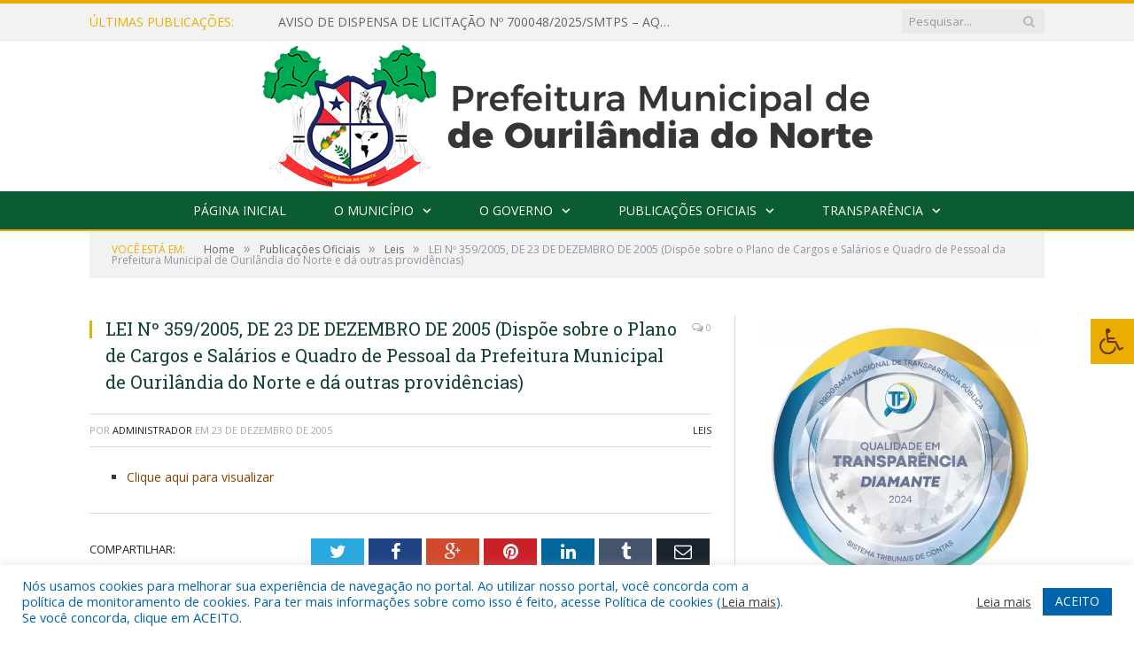

--- FILE ---
content_type: text/html; charset=UTF-8
request_url: https://ourilandia.pa.gov.br/lei-no-359-2005-de-23-de-dezembro-de-2005-dispoe-sobre-o-plano-de-cargos-e-salarios-e-quadro-de-pessoal-da-prefeitura-municipal-de-ourilandia-do-norte-e-da-outras-providencias/
body_size: 16765
content:

<!DOCTYPE html>

<!--[if IE 8]> <html class="ie ie8" lang="pt-BR"> <![endif]-->
<!--[if IE 9]> <html class="ie ie9" lang="pt-BR"> <![endif]-->
<!--[if gt IE 9]><!--> <html lang="pt-BR"> <!--<![endif]-->

<head>


<meta charset="UTF-8" />


 
<meta name="viewport" content="width=device-width, initial-scale=1" />
<link rel="pingback" href="https://ourilandia.pa.gov.br/xmlrpc.php" />
	
<link rel="shortcut icon" href="https://ourilandia.pa.gov.br/wp-content/uploads/2022/03/bandeira.jpg" />	

<link rel="apple-touch-icon-precomposed" href="https://ourilandia.pa.gov.br/wp-content/uploads/2022/03/bandeira-2.png" />
	
<meta name='robots' content='index, follow, max-image-preview:large, max-snippet:-1, max-video-preview:-1' />

	<!-- This site is optimized with the Yoast SEO plugin v26.5 - https://yoast.com/wordpress/plugins/seo/ -->
	<title>LEI Nº 359/2005, DE 23 DE DEZEMBRO DE 2005 (Dispõe sobre o Plano de Cargos e Salários e Quadro de Pessoal da Prefeitura Municipal de Ourilândia do Norte e dá outras providências) - Prefeitura Municipal de Ourilândia do Norte</title>
	<link rel="canonical" href="https://ourilandia.pa.gov.br/lei-no-359-2005-de-23-de-dezembro-de-2005-dispoe-sobre-o-plano-de-cargos-e-salarios-e-quadro-de-pessoal-da-prefeitura-municipal-de-ourilandia-do-norte-e-da-outras-providencias/" />
	<meta property="og:locale" content="pt_BR" />
	<meta property="og:type" content="article" />
	<meta property="og:title" content="LEI Nº 359/2005, DE 23 DE DEZEMBRO DE 2005 (Dispõe sobre o Plano de Cargos e Salários e Quadro de Pessoal da Prefeitura Municipal de Ourilândia do Norte e dá outras providências) - Prefeitura Municipal de Ourilândia do Norte" />
	<meta property="og:description" content="Clique aqui para visualizar" />
	<meta property="og:url" content="https://ourilandia.pa.gov.br/lei-no-359-2005-de-23-de-dezembro-de-2005-dispoe-sobre-o-plano-de-cargos-e-salarios-e-quadro-de-pessoal-da-prefeitura-municipal-de-ourilandia-do-norte-e-da-outras-providencias/" />
	<meta property="og:site_name" content="Prefeitura Municipal de Ourilândia do Norte" />
	<meta property="article:published_time" content="2005-12-23T14:52:00+00:00" />
	<meta property="article:modified_time" content="2021-10-19T14:55:13+00:00" />
	<meta property="og:image" content="https://ourilandia.pa.gov.br/wp-content/uploads/2021/04/Sem-imagem-colorido.png" />
	<meta property="og:image:width" content="1024" />
	<meta property="og:image:height" content="768" />
	<meta property="og:image:type" content="image/png" />
	<meta name="author" content="Administrador" />
	<meta name="twitter:label1" content="Escrito por" />
	<meta name="twitter:data1" content="Administrador" />
	<script type="application/ld+json" class="yoast-schema-graph">{"@context":"https://schema.org","@graph":[{"@type":"WebPage","@id":"https://ourilandia.pa.gov.br/lei-no-359-2005-de-23-de-dezembro-de-2005-dispoe-sobre-o-plano-de-cargos-e-salarios-e-quadro-de-pessoal-da-prefeitura-municipal-de-ourilandia-do-norte-e-da-outras-providencias/","url":"https://ourilandia.pa.gov.br/lei-no-359-2005-de-23-de-dezembro-de-2005-dispoe-sobre-o-plano-de-cargos-e-salarios-e-quadro-de-pessoal-da-prefeitura-municipal-de-ourilandia-do-norte-e-da-outras-providencias/","name":"LEI Nº 359/2005, DE 23 DE DEZEMBRO DE 2005 (Dispõe sobre o Plano de Cargos e Salários e Quadro de Pessoal da Prefeitura Municipal de Ourilândia do Norte e dá outras providências) - Prefeitura Municipal de Ourilândia do Norte","isPartOf":{"@id":"https://ourilandia.pa.gov.br/#website"},"primaryImageOfPage":{"@id":"https://ourilandia.pa.gov.br/lei-no-359-2005-de-23-de-dezembro-de-2005-dispoe-sobre-o-plano-de-cargos-e-salarios-e-quadro-de-pessoal-da-prefeitura-municipal-de-ourilandia-do-norte-e-da-outras-providencias/#primaryimage"},"image":{"@id":"https://ourilandia.pa.gov.br/lei-no-359-2005-de-23-de-dezembro-de-2005-dispoe-sobre-o-plano-de-cargos-e-salarios-e-quadro-de-pessoal-da-prefeitura-municipal-de-ourilandia-do-norte-e-da-outras-providencias/#primaryimage"},"thumbnailUrl":"https://ourilandia.pa.gov.br/wp-content/uploads/2021/04/Sem-imagem-colorido.png","datePublished":"2005-12-23T14:52:00+00:00","dateModified":"2021-10-19T14:55:13+00:00","author":{"@id":"https://ourilandia.pa.gov.br/#/schema/person/f1317cba3ceac4c1011e7419d3b6ee85"},"inLanguage":"pt-BR","potentialAction":[{"@type":"ReadAction","target":["https://ourilandia.pa.gov.br/lei-no-359-2005-de-23-de-dezembro-de-2005-dispoe-sobre-o-plano-de-cargos-e-salarios-e-quadro-de-pessoal-da-prefeitura-municipal-de-ourilandia-do-norte-e-da-outras-providencias/"]}]},{"@type":"ImageObject","inLanguage":"pt-BR","@id":"https://ourilandia.pa.gov.br/lei-no-359-2005-de-23-de-dezembro-de-2005-dispoe-sobre-o-plano-de-cargos-e-salarios-e-quadro-de-pessoal-da-prefeitura-municipal-de-ourilandia-do-norte-e-da-outras-providencias/#primaryimage","url":"https://ourilandia.pa.gov.br/wp-content/uploads/2021/04/Sem-imagem-colorido.png","contentUrl":"https://ourilandia.pa.gov.br/wp-content/uploads/2021/04/Sem-imagem-colorido.png","width":1024,"height":768},{"@type":"WebSite","@id":"https://ourilandia.pa.gov.br/#website","url":"https://ourilandia.pa.gov.br/","name":"Prefeitura Municipal de Ourilândia do Norte","description":"Site oficial da Prefeitura Municipal de Ourilândia do Norte","potentialAction":[{"@type":"SearchAction","target":{"@type":"EntryPoint","urlTemplate":"https://ourilandia.pa.gov.br/?s={search_term_string}"},"query-input":{"@type":"PropertyValueSpecification","valueRequired":true,"valueName":"search_term_string"}}],"inLanguage":"pt-BR"},{"@type":"Person","@id":"https://ourilandia.pa.gov.br/#/schema/person/f1317cba3ceac4c1011e7419d3b6ee85","name":"Administrador","image":{"@type":"ImageObject","inLanguage":"pt-BR","@id":"https://ourilandia.pa.gov.br/#/schema/person/image/","url":"https://secure.gravatar.com/avatar/10abeee85fe3535c186151596ff19e8203d3ce50cd496637349b0394b06377b7?s=96&d=mm&r=g","contentUrl":"https://secure.gravatar.com/avatar/10abeee85fe3535c186151596ff19e8203d3ce50cd496637349b0394b06377b7?s=96&d=mm&r=g","caption":"Administrador"},"url":"https://ourilandia.pa.gov.br/author/admin/"}]}</script>
	<!-- / Yoast SEO plugin. -->


<link rel='dns-prefetch' href='//maxcdn.bootstrapcdn.com' />
<link rel='dns-prefetch' href='//fonts.googleapis.com' />
<link rel="alternate" type="application/rss+xml" title="Feed para Prefeitura Municipal de Ourilândia do Norte &raquo;" href="https://ourilandia.pa.gov.br/feed/" />
<link rel="alternate" type="application/rss+xml" title="Feed de comentários para Prefeitura Municipal de Ourilândia do Norte &raquo;" href="https://ourilandia.pa.gov.br/comments/feed/" />
<link rel="alternate" title="oEmbed (JSON)" type="application/json+oembed" href="https://ourilandia.pa.gov.br/wp-json/oembed/1.0/embed?url=https%3A%2F%2Fourilandia.pa.gov.br%2Flei-no-359-2005-de-23-de-dezembro-de-2005-dispoe-sobre-o-plano-de-cargos-e-salarios-e-quadro-de-pessoal-da-prefeitura-municipal-de-ourilandia-do-norte-e-da-outras-providencias%2F" />
<link rel="alternate" title="oEmbed (XML)" type="text/xml+oembed" href="https://ourilandia.pa.gov.br/wp-json/oembed/1.0/embed?url=https%3A%2F%2Fourilandia.pa.gov.br%2Flei-no-359-2005-de-23-de-dezembro-de-2005-dispoe-sobre-o-plano-de-cargos-e-salarios-e-quadro-de-pessoal-da-prefeitura-municipal-de-ourilandia-do-norte-e-da-outras-providencias%2F&#038;format=xml" />
<style id='wp-img-auto-sizes-contain-inline-css' type='text/css'>
img:is([sizes=auto i],[sizes^="auto," i]){contain-intrinsic-size:3000px 1500px}
/*# sourceURL=wp-img-auto-sizes-contain-inline-css */
</style>
<style id='wp-emoji-styles-inline-css' type='text/css'>

	img.wp-smiley, img.emoji {
		display: inline !important;
		border: none !important;
		box-shadow: none !important;
		height: 1em !important;
		width: 1em !important;
		margin: 0 0.07em !important;
		vertical-align: -0.1em !important;
		background: none !important;
		padding: 0 !important;
	}
/*# sourceURL=wp-emoji-styles-inline-css */
</style>
<style id='wp-block-library-inline-css' type='text/css'>
:root{--wp-block-synced-color:#7a00df;--wp-block-synced-color--rgb:122,0,223;--wp-bound-block-color:var(--wp-block-synced-color);--wp-editor-canvas-background:#ddd;--wp-admin-theme-color:#007cba;--wp-admin-theme-color--rgb:0,124,186;--wp-admin-theme-color-darker-10:#006ba1;--wp-admin-theme-color-darker-10--rgb:0,107,160.5;--wp-admin-theme-color-darker-20:#005a87;--wp-admin-theme-color-darker-20--rgb:0,90,135;--wp-admin-border-width-focus:2px}@media (min-resolution:192dpi){:root{--wp-admin-border-width-focus:1.5px}}.wp-element-button{cursor:pointer}:root .has-very-light-gray-background-color{background-color:#eee}:root .has-very-dark-gray-background-color{background-color:#313131}:root .has-very-light-gray-color{color:#eee}:root .has-very-dark-gray-color{color:#313131}:root .has-vivid-green-cyan-to-vivid-cyan-blue-gradient-background{background:linear-gradient(135deg,#00d084,#0693e3)}:root .has-purple-crush-gradient-background{background:linear-gradient(135deg,#34e2e4,#4721fb 50%,#ab1dfe)}:root .has-hazy-dawn-gradient-background{background:linear-gradient(135deg,#faaca8,#dad0ec)}:root .has-subdued-olive-gradient-background{background:linear-gradient(135deg,#fafae1,#67a671)}:root .has-atomic-cream-gradient-background{background:linear-gradient(135deg,#fdd79a,#004a59)}:root .has-nightshade-gradient-background{background:linear-gradient(135deg,#330968,#31cdcf)}:root .has-midnight-gradient-background{background:linear-gradient(135deg,#020381,#2874fc)}:root{--wp--preset--font-size--normal:16px;--wp--preset--font-size--huge:42px}.has-regular-font-size{font-size:1em}.has-larger-font-size{font-size:2.625em}.has-normal-font-size{font-size:var(--wp--preset--font-size--normal)}.has-huge-font-size{font-size:var(--wp--preset--font-size--huge)}.has-text-align-center{text-align:center}.has-text-align-left{text-align:left}.has-text-align-right{text-align:right}.has-fit-text{white-space:nowrap!important}#end-resizable-editor-section{display:none}.aligncenter{clear:both}.items-justified-left{justify-content:flex-start}.items-justified-center{justify-content:center}.items-justified-right{justify-content:flex-end}.items-justified-space-between{justify-content:space-between}.screen-reader-text{border:0;clip-path:inset(50%);height:1px;margin:-1px;overflow:hidden;padding:0;position:absolute;width:1px;word-wrap:normal!important}.screen-reader-text:focus{background-color:#ddd;clip-path:none;color:#444;display:block;font-size:1em;height:auto;left:5px;line-height:normal;padding:15px 23px 14px;text-decoration:none;top:5px;width:auto;z-index:100000}html :where(.has-border-color){border-style:solid}html :where([style*=border-top-color]){border-top-style:solid}html :where([style*=border-right-color]){border-right-style:solid}html :where([style*=border-bottom-color]){border-bottom-style:solid}html :where([style*=border-left-color]){border-left-style:solid}html :where([style*=border-width]){border-style:solid}html :where([style*=border-top-width]){border-top-style:solid}html :where([style*=border-right-width]){border-right-style:solid}html :where([style*=border-bottom-width]){border-bottom-style:solid}html :where([style*=border-left-width]){border-left-style:solid}html :where(img[class*=wp-image-]){height:auto;max-width:100%}:where(figure){margin:0 0 1em}html :where(.is-position-sticky){--wp-admin--admin-bar--position-offset:var(--wp-admin--admin-bar--height,0px)}@media screen and (max-width:600px){html :where(.is-position-sticky){--wp-admin--admin-bar--position-offset:0px}}
/*wp_block_styles_on_demand_placeholder:696e61ea6e636*/
/*# sourceURL=wp-block-library-inline-css */
</style>
<style id='classic-theme-styles-inline-css' type='text/css'>
/*! This file is auto-generated */
.wp-block-button__link{color:#fff;background-color:#32373c;border-radius:9999px;box-shadow:none;text-decoration:none;padding:calc(.667em + 2px) calc(1.333em + 2px);font-size:1.125em}.wp-block-file__button{background:#32373c;color:#fff;text-decoration:none}
/*# sourceURL=/wp-includes/css/classic-themes.min.css */
</style>
<link rel='stylesheet' id='cookie-law-info-css' href='https://ourilandia.pa.gov.br/wp-content/plugins/cookie-law-info/legacy/public/css/cookie-law-info-public.css?ver=3.3.8' type='text/css' media='all' />
<link rel='stylesheet' id='cookie-law-info-gdpr-css' href='https://ourilandia.pa.gov.br/wp-content/plugins/cookie-law-info/legacy/public/css/cookie-law-info-gdpr.css?ver=3.3.8' type='text/css' media='all' />
<link rel='stylesheet' id='page-list-style-css' href='https://ourilandia.pa.gov.br/wp-content/plugins/page-list/css/page-list.css?ver=5.9' type='text/css' media='all' />
<link rel='stylesheet' id='fontawsome-css' href='//maxcdn.bootstrapcdn.com/font-awesome/4.6.3/css/font-awesome.min.css?ver=1.0.5' type='text/css' media='all' />
<link rel='stylesheet' id='sogo_accessibility-css' href='https://ourilandia.pa.gov.br/wp-content/plugins/sogo-accessibility/public/css/sogo-accessibility-public.css?ver=1.0.5' type='text/css' media='all' />
<link rel='stylesheet' id='wp-polls-css' href='https://ourilandia.pa.gov.br/wp-content/plugins/wp-polls/polls-css.css?ver=2.77.3' type='text/css' media='all' />
<style id='wp-polls-inline-css' type='text/css'>
.wp-polls .pollbar {
	margin: 1px;
	font-size: 6px;
	line-height: 8px;
	height: 8px;
	background-image: url('https://ourilandia.pa.gov.br/wp-content/plugins/wp-polls/images/default/pollbg.gif');
	border: 1px solid #c8c8c8;
}

/*# sourceURL=wp-polls-inline-css */
</style>
<link rel='stylesheet' id='smartmag-fonts-css' href='https://fonts.googleapis.com/css?family=Open+Sans:400,400Italic,600,700|Roboto+Slab|Merriweather:300italic&#038;subset' type='text/css' media='all' />
<link rel='stylesheet' id='smartmag-core-css' href='https://ourilandia.pa.gov.br/wp-content/themes/cr2-v3/style.css?ver=2.6.1' type='text/css' media='all' />
<link rel='stylesheet' id='smartmag-responsive-css' href='https://ourilandia.pa.gov.br/wp-content/themes/cr2-v3/css/responsive.css?ver=2.6.1' type='text/css' media='all' />
<link rel='stylesheet' id='pretty-photo-css' href='https://ourilandia.pa.gov.br/wp-content/themes/cr2-v3/css/prettyPhoto.css?ver=2.6.1' type='text/css' media='all' />
<link rel='stylesheet' id='smartmag-font-awesome-css' href='https://ourilandia.pa.gov.br/wp-content/themes/cr2-v3/css/fontawesome/css/font-awesome.min.css?ver=2.6.1' type='text/css' media='all' />
<link rel='stylesheet' id='custom-css-css' href='https://ourilandia.pa.gov.br/?bunyad_custom_css=1&#038;ver=6.9' type='text/css' media='all' />
<script type="text/javascript" src="https://ourilandia.pa.gov.br/wp-includes/js/jquery/jquery.min.js?ver=3.7.1" id="jquery-core-js"></script>
<script type="text/javascript" src="https://ourilandia.pa.gov.br/wp-includes/js/jquery/jquery-migrate.min.js?ver=3.4.1" id="jquery-migrate-js"></script>
<script type="text/javascript" id="cookie-law-info-js-extra">
/* <![CDATA[ */
var Cli_Data = {"nn_cookie_ids":[],"cookielist":[],"non_necessary_cookies":[],"ccpaEnabled":"","ccpaRegionBased":"","ccpaBarEnabled":"","strictlyEnabled":["necessary","obligatoire"],"ccpaType":"gdpr","js_blocking":"1","custom_integration":"","triggerDomRefresh":"","secure_cookies":""};
var cli_cookiebar_settings = {"animate_speed_hide":"500","animate_speed_show":"500","background":"#FFF","border":"#b1a6a6c2","border_on":"","button_1_button_colour":"#61a229","button_1_button_hover":"#4e8221","button_1_link_colour":"#fff","button_1_as_button":"1","button_1_new_win":"","button_2_button_colour":"#333","button_2_button_hover":"#292929","button_2_link_colour":"#444","button_2_as_button":"","button_2_hidebar":"","button_3_button_colour":"#dedfe0","button_3_button_hover":"#b2b2b3","button_3_link_colour":"#333333","button_3_as_button":"1","button_3_new_win":"","button_4_button_colour":"#dedfe0","button_4_button_hover":"#b2b2b3","button_4_link_colour":"#333333","button_4_as_button":"1","button_7_button_colour":"#0064ab","button_7_button_hover":"#005089","button_7_link_colour":"#fff","button_7_as_button":"1","button_7_new_win":"","font_family":"inherit","header_fix":"","notify_animate_hide":"1","notify_animate_show":"","notify_div_id":"#cookie-law-info-bar","notify_position_horizontal":"right","notify_position_vertical":"bottom","scroll_close":"","scroll_close_reload":"","accept_close_reload":"","reject_close_reload":"","showagain_tab":"","showagain_background":"#fff","showagain_border":"#000","showagain_div_id":"#cookie-law-info-again","showagain_x_position":"100px","text":"#0064ab","show_once_yn":"","show_once":"10000","logging_on":"","as_popup":"","popup_overlay":"1","bar_heading_text":"","cookie_bar_as":"banner","popup_showagain_position":"bottom-right","widget_position":"left"};
var log_object = {"ajax_url":"https://ourilandia.pa.gov.br/wp-admin/admin-ajax.php"};
//# sourceURL=cookie-law-info-js-extra
/* ]]> */
</script>
<script type="text/javascript" src="https://ourilandia.pa.gov.br/wp-content/plugins/cookie-law-info/legacy/public/js/cookie-law-info-public.js?ver=3.3.8" id="cookie-law-info-js"></script>
<script type="text/javascript" src="https://ourilandia.pa.gov.br/wp-content/themes/cr2-v3/js/jquery.prettyPhoto.js?ver=6.9" id="pretty-photo-smartmag-js"></script>
<script type="text/javascript" src="https://ourilandia.pa.gov.br/wp-content/plugins/maxbuttons-pro-2.5.1/js/maxbuttons.js?ver=6.9" id="maxbuttons-js-js"></script>
<link rel="https://api.w.org/" href="https://ourilandia.pa.gov.br/wp-json/" /><link rel="alternate" title="JSON" type="application/json" href="https://ourilandia.pa.gov.br/wp-json/wp/v2/posts/19349" /><link rel="EditURI" type="application/rsd+xml" title="RSD" href="https://ourilandia.pa.gov.br/xmlrpc.php?rsd" />
<meta name="generator" content="WordPress 6.9" />
<link rel='shortlink' href='https://ourilandia.pa.gov.br/?p=19349' />
	<style>.main-featured .row { opacity: 1; }.no-display {
    will-change: opacity;
    opacity: 1;
}</style>
<!--[if lt IE 9]>
<script src="https://ourilandia.pa.gov.br/wp-content/themes/cr2-v3/js/html5.js" type="text/javascript"></script>
<![endif]-->

</head>


<body data-rsssl=1 class="wp-singular post-template-default single single-post postid-19349 single-format-standard wp-theme-cr2-v3 page-builder right-sidebar full has-nav-dark has-nav-full">

<div class="main-wrap">

	
	
	<div class="top-bar">

		<div class="wrap">
			<section class="top-bar-content cf">
			
								<div class="trending-ticker">
					<span class="heading">Últimas publicações:</span>

					<ul>
												
												
							<li><a href="https://ourilandia.pa.gov.br/aviso-de-dispensa-de-licitacao-no-700048-2025-smtps-aquisicao-de-moveis-planejados/" title="AVISO DE DISPENSA DE LICITAÇÃO Nº 700048/2025/SMTPS &#8211; AQUISIÇÃO DE MÓVEIS PLANEJADOS">AVISO DE DISPENSA DE LICITAÇÃO Nº 700048/2025/SMTPS &#8211; AQUISIÇÃO DE MÓVEIS PLANEJADOS</a></li>
						
												
							<li><a href="https://ourilandia.pa.gov.br/aviso-de-inexigibilidade-de-licitacao-no-600027-2025-sms-contratacao-de-empresa-especializada-em-prestacao-de-servicos-de-apoio-tecnico-profissional-na-area-de-assessoria-e-consultoria-em-gestao-de/" title="AVISO DE INEXIGIBILIDADE DE LICITAÇÃO Nº 600027/2025/SMS &#8211; CONTRATAÇÃO DE EMPRESA ESPECIALIZADA EM PRESTAÇÃO DE SERVIÇOS DE APOIO TÉCNICO PROFISSIONAL NA ÁREA DE ASSESSORIA E CONSULTORIA EM GESTÃO DE SAÚDE PÚBLICA PARA ATENDER AS DEMANDAS DA SECRETARIA MUNICIPAL DE SAÚDE">AVISO DE INEXIGIBILIDADE DE LICITAÇÃO Nº 600027/2025/SMS &#8211; CONTRATAÇÃO DE EMPRESA ESPECIALIZADA EM PRESTAÇÃO DE SERVIÇOS DE APOIO TÉCNICO PROFISSIONAL NA ÁREA DE ASSESSORIA E CONSULTORIA EM GESTÃO DE SAÚDE PÚBLICA PARA ATENDER AS DEMANDAS DA SECRETARIA MUNICIPAL DE SAÚDE</a></li>
						
												
							<li><a href="https://ourilandia.pa.gov.br/aviso-de-inexigibilidade-de-licitacao-no-600026-2025-sme-aquisicao-de-livros-educacionais-e-materiais-pedagogicos-do-sistema-acerta-brasil-plus/" title="AVISO DE INEXIGIBILIDADE DE LICITAÇÃO Nº 600026/2025/SME &#8211; AQUISIÇÃO DE LIVROS EDUCACIONAIS E MATERIAIS PEDAGÓGICOS DO SISTEMA ACERTA BRASIL PLUS">AVISO DE INEXIGIBILIDADE DE LICITAÇÃO Nº 600026/2025/SME &#8211; AQUISIÇÃO DE LIVROS EDUCACIONAIS E MATERIAIS PEDAGÓGICOS DO SISTEMA ACERTA BRASIL PLUS</a></li>
						
												
							<li><a href="https://ourilandia.pa.gov.br/pregao-eletronico-no-100043-2025-prestacao-de-servicos-financeiros-da-folha-de-pagamento/" title="PREGÃO ELETRÔNICO nº 100043/2025 &#8211; Prestação de serviços financeiros da folha de pagamento">PREGÃO ELETRÔNICO nº 100043/2025 &#8211; Prestação de serviços financeiros da folha de pagamento</a></li>
						
												
							<li><a href="https://ourilandia.pa.gov.br/aviso-de-dispensa-de-licitacao-no-700047-2025-sme-contratacao-de-empresa-especializada-para-prestacao-de-servicos-de-ornamentacao-com-locacao-de-objetos-para-realizacao-formatura-dos-alunos-do-ensin/" title="AVISO DE DISPENSA DE LICITAÇÃO Nº 700047/2025/SME &#8211; CONTRATAÇÃO DE EMPRESA ESPECIALIZADA PARA PRESTAÇÃO DE SERVIÇOS DE ORNAMENTAÇÃO COM LOCAÇÃO DE OBJETOS PARA REALIZAÇÃO FORMATURA DOS ALUNOS DO ENSINO MÉDIO">AVISO DE DISPENSA DE LICITAÇÃO Nº 700047/2025/SME &#8211; CONTRATAÇÃO DE EMPRESA ESPECIALIZADA PARA PRESTAÇÃO DE SERVIÇOS DE ORNAMENTAÇÃO COM LOCAÇÃO DE OBJETOS PARA REALIZAÇÃO FORMATURA DOS ALUNOS DO ENSINO MÉDIO</a></li>
						
												
							<li><a href="https://ourilandia.pa.gov.br/pregao-eletronico-srp-no-100042-2025-aquisicao-de-materiais-e-equipamentos-para-atender-a-manutencao-das-areas-verdes-e-controle-ambiental/" title="PREGÃO ELETRÔNICO SRP nº 100042/2025 &#8211; AQUISIÇÃO DE MATERIAIS E EQUIPAMENTOS PARA ATENDER A MANUTENÇÃO DAS ÁREAS VERDES E CONTROLE AMBIENTAL">PREGÃO ELETRÔNICO SRP nº 100042/2025 &#8211; AQUISIÇÃO DE MATERIAIS E EQUIPAMENTOS PARA ATENDER A MANUTENÇÃO DAS ÁREAS VERDES E CONTROLE AMBIENTAL</a></li>
						
												
							<li><a href="https://ourilandia.pa.gov.br/concorrencia-eletronico-no-200006-2025-construcao-da-escola-indigena-de-ensino-fundamental-kameretdjo/" title="CONCORRÊNCIA ELETRÔNICO nº 200006/2025 &#8211; CONSTRUÇÃO DA ESCOLA INDÍGENA DE ENSINO FUNDAMENTAL KAMERETDJÔ">CONCORRÊNCIA ELETRÔNICO nº 200006/2025 &#8211; CONSTRUÇÃO DA ESCOLA INDÍGENA DE ENSINO FUNDAMENTAL KAMERETDJÔ</a></li>
						
												
							<li><a href="https://ourilandia.pa.gov.br/34231-2/" title="PREGÃO ELETRÔNICO SRP nº 100040/2025- SERVIÇOS PREVENTIVOS E CORRETIVOS EM EQUIPAMENTOS ODONTOLÓGICOS">PREGÃO ELETRÔNICO SRP nº 100040/2025- SERVIÇOS PREVENTIVOS E CORRETIVOS EM EQUIPAMENTOS ODONTOLÓGICOS</a></li>
						
												
											</ul>
				</div>
				
									
					
		<div class="search">
			<form role="search" action="https://ourilandia.pa.gov.br/" method="get">
				<input type="text" name="s" class="query" value="" placeholder="Pesquisar..."/>
				<button class="search-button" type="submit"><i class="fa fa-search"></i></button>
			</form>
		</div> <!-- .search -->					
				
								
			</section>
		</div>
		
	</div>
	
	<div id="main-head" class="main-head">
		
		<div class="wrap">
			
			
			<header class="centered">
			
				<div class="title">
							<a href="https://ourilandia.pa.gov.br/" title="Prefeitura Municipal de Ourilândia do Norte" rel="home" class">
		
														
								
				<img src="https://ourilandia.pa.gov.br/wp-content/uploads/2024/03/BRASAO-MUNICIPAL-HORIZONTAL.png" class="logo-image" alt="Prefeitura Municipal de Ourilândia do Norte"  />
					 
						
		</a>				</div>
				
								
			</header>
				
							
		</div>
		
		
<div class="navigation-wrap cf" data-sticky-nav="1" data-sticky-type="normal">

	<nav class="navigation cf nav-center nav-full nav-dark">
	
		<div class="wrap">
		
			<div class="mobile" data-type="classic" data-search="1">
				<a href="#" class="selected">
					<span class="text">Menu</span><span class="current"></span> <i class="hamburger fa fa-bars"></i>
				</a>
			</div>
			
			<div class="menu-novo-menu-container"><ul id="menu-novo-menu" class="menu accessibility_menu"><li id="menu-item-21352" class="menu-item menu-item-type-post_type menu-item-object-page menu-item-home menu-item-21352"><a href="https://ourilandia.pa.gov.br/">Página Inicial</a></li>
<li id="menu-item-822" class="menu-item menu-item-type-post_type menu-item-object-page menu-item-has-children menu-item-822"><a href="https://ourilandia.pa.gov.br/o-municipio/">O Município</a>
<ul class="sub-menu">
	<li id="menu-item-823" class="menu-item menu-item-type-post_type menu-item-object-page menu-item-823"><a href="https://ourilandia.pa.gov.br/o-municipio/historia/">História</a></li>
	<li id="menu-item-824" class="menu-item menu-item-type-post_type menu-item-object-page menu-item-824"><a href="https://ourilandia.pa.gov.br/o-municipio/sobre-o-municipio/">Sobre o Município</a></li>
	<li id="menu-item-825" class="menu-item menu-item-type-post_type menu-item-object-page menu-item-825"><a href="https://ourilandia.pa.gov.br/o-municipio/telefones-uteis/">Telefones Úteis</a></li>
	<li id="menu-item-826" class="menu-item menu-item-type-post_type menu-item-object-page menu-item-826"><a href="https://ourilandia.pa.gov.br/o-municipio/turismo-e-lazer/">Turismo e Lazer</a></li>
</ul>
</li>
<li id="menu-item-837" class="menu-item menu-item-type-post_type menu-item-object-page menu-item-has-children menu-item-837"><a href="https://ourilandia.pa.gov.br/o-governo/">O Governo</a>
<ul class="sub-menu">
	<li id="menu-item-840" class="menu-item menu-item-type-post_type menu-item-object-page menu-item-has-children menu-item-840"><a href="https://ourilandia.pa.gov.br/o-governo/prefeito/">Prefeito</a>
	<ul class="sub-menu">
		<li id="menu-item-33891" class="menu-item menu-item-type-custom menu-item-object-custom menu-item-33891"><a href="https://www.portalcr2.com.br/agenda-externa/agenda-ourilandia-do-norte">Agenda do Prefeito</a></li>
	</ul>
</li>
	<li id="menu-item-851" class="menu-item menu-item-type-post_type menu-item-object-page menu-item-851"><a href="https://ourilandia.pa.gov.br/o-governo/vice-prefeito/">Vice-Prefeito</a></li>
	<li id="menu-item-841" class="menu-item menu-item-type-post_type menu-item-object-page menu-item-841"><a href="https://ourilandia.pa.gov.br/portal-da-transparencia/estrutura-organizacional/">Estrutura Organizacional</a></li>
</ul>
</li>
<li id="menu-item-1674" class="menu-item menu-item-type-taxonomy menu-item-object-category current-post-ancestor menu-item-has-children menu-cat-89 menu-item-1674"><a href="https://ourilandia.pa.gov.br/c/publicacoes/">Publicações Oficiais</a>
<ul class="sub-menu">
	<li id="menu-item-29825" class="menu-item menu-item-type-custom menu-item-object-custom menu-item-29825"><a target="_blank" href="https://www.portalcr2.com.br/leis-e-atos/leis-ourilandia-do-norte">Decretos</a></li>
	<li id="menu-item-29826" class="menu-item menu-item-type-custom menu-item-object-custom menu-item-29826"><a target="_blank" href="https://www.portalcr2.com.br/leis-e-atos/leis-ourilandia-do-norte">Demais Publicações Oficiais</a></li>
	<li id="menu-item-29827" class="menu-item menu-item-type-custom menu-item-object-custom menu-item-29827"><a target="_blank" href="https://www.portalcr2.com.br/leis-e-atos/leis-ourilandia-do-norte">Leis</a></li>
	<li id="menu-item-29831" class="menu-item menu-item-type-custom menu-item-object-custom menu-item-has-children menu-item-29831"><a target="_blank" href="https://www.portalcr2.com.br/licitacoes/licitacoes-ourilandia-do-norte">Licitações</a>
	<ul class="sub-menu">
		<li id="menu-item-33795" class="menu-item menu-item-type-custom menu-item-object-custom menu-item-33795"><a href="https://www.portalcr2.com.br/contratos/contratos-ourilandia-do-norte">Contratos</a></li>
	</ul>
</li>
	<li id="menu-item-29828" class="menu-item menu-item-type-custom menu-item-object-custom menu-item-29828"><a target="_blank" href="https://www.portalcr2.com.br/leis-e-atos/leis-ourilandia-do-norte">Portarias</a></li>
	<li id="menu-item-29984" class="menu-item menu-item-type-custom menu-item-object-custom menu-item-29984"><a href="https://www.portalcr2.com.br/concurso-processo-seletivo/concursos-e-pss-ourilandia-do-norte">Concursos e Processos Seletivos</a></li>
	<li id="menu-item-29829" class="menu-item menu-item-type-custom menu-item-object-custom menu-item-29829"><a target="_blank" href="https://www.portalcr2.com.br/leis-e-atos/leis-ourilandia-do-norte">Resoluções</a></li>
</ul>
</li>
<li id="menu-item-1879" class="menu-item menu-item-type-post_type menu-item-object-page menu-item-has-children menu-item-1879"><a href="https://ourilandia.pa.gov.br/portal-da-transparencia/">Transparência</a>
<ul class="sub-menu">
	<li id="menu-item-21357" class="menu-item menu-item-type-post_type menu-item-object-page menu-item-21357"><a href="https://ourilandia.pa.gov.br/covid-19/">COVID-19</a></li>
	<li id="menu-item-21358" class="menu-item menu-item-type-post_type menu-item-object-page menu-item-21358"><a href="https://ourilandia.pa.gov.br/portal-da-transparencia/">Portal da Transparência</a></li>
</ul>
</li>
</ul></div>			
						
				<div class="mobile-menu-container"><ul id="menu-novo-menu-1" class="menu mobile-menu accessibility_menu"><li class="menu-item menu-item-type-post_type menu-item-object-page menu-item-home menu-item-21352"><a href="https://ourilandia.pa.gov.br/">Página Inicial</a></li>
<li class="menu-item menu-item-type-post_type menu-item-object-page menu-item-has-children menu-item-822"><a href="https://ourilandia.pa.gov.br/o-municipio/">O Município</a>
<ul class="sub-menu">
	<li class="menu-item menu-item-type-post_type menu-item-object-page menu-item-823"><a href="https://ourilandia.pa.gov.br/o-municipio/historia/">História</a></li>
	<li class="menu-item menu-item-type-post_type menu-item-object-page menu-item-824"><a href="https://ourilandia.pa.gov.br/o-municipio/sobre-o-municipio/">Sobre o Município</a></li>
	<li class="menu-item menu-item-type-post_type menu-item-object-page menu-item-825"><a href="https://ourilandia.pa.gov.br/o-municipio/telefones-uteis/">Telefones Úteis</a></li>
	<li class="menu-item menu-item-type-post_type menu-item-object-page menu-item-826"><a href="https://ourilandia.pa.gov.br/o-municipio/turismo-e-lazer/">Turismo e Lazer</a></li>
</ul>
</li>
<li class="menu-item menu-item-type-post_type menu-item-object-page menu-item-has-children menu-item-837"><a href="https://ourilandia.pa.gov.br/o-governo/">O Governo</a>
<ul class="sub-menu">
	<li class="menu-item menu-item-type-post_type menu-item-object-page menu-item-has-children menu-item-840"><a href="https://ourilandia.pa.gov.br/o-governo/prefeito/">Prefeito</a>
	<ul class="sub-menu">
		<li class="menu-item menu-item-type-custom menu-item-object-custom menu-item-33891"><a href="https://www.portalcr2.com.br/agenda-externa/agenda-ourilandia-do-norte">Agenda do Prefeito</a></li>
	</ul>
</li>
	<li class="menu-item menu-item-type-post_type menu-item-object-page menu-item-851"><a href="https://ourilandia.pa.gov.br/o-governo/vice-prefeito/">Vice-Prefeito</a></li>
	<li class="menu-item menu-item-type-post_type menu-item-object-page menu-item-841"><a href="https://ourilandia.pa.gov.br/portal-da-transparencia/estrutura-organizacional/">Estrutura Organizacional</a></li>
</ul>
</li>
<li class="menu-item menu-item-type-taxonomy menu-item-object-category current-post-ancestor menu-item-has-children menu-cat-89 menu-item-1674"><a href="https://ourilandia.pa.gov.br/c/publicacoes/">Publicações Oficiais</a>
<ul class="sub-menu">
	<li class="menu-item menu-item-type-custom menu-item-object-custom menu-item-29825"><a target="_blank" href="https://www.portalcr2.com.br/leis-e-atos/leis-ourilandia-do-norte">Decretos</a></li>
	<li class="menu-item menu-item-type-custom menu-item-object-custom menu-item-29826"><a target="_blank" href="https://www.portalcr2.com.br/leis-e-atos/leis-ourilandia-do-norte">Demais Publicações Oficiais</a></li>
	<li class="menu-item menu-item-type-custom menu-item-object-custom menu-item-29827"><a target="_blank" href="https://www.portalcr2.com.br/leis-e-atos/leis-ourilandia-do-norte">Leis</a></li>
	<li class="menu-item menu-item-type-custom menu-item-object-custom menu-item-has-children menu-item-29831"><a target="_blank" href="https://www.portalcr2.com.br/licitacoes/licitacoes-ourilandia-do-norte">Licitações</a>
	<ul class="sub-menu">
		<li class="menu-item menu-item-type-custom menu-item-object-custom menu-item-33795"><a href="https://www.portalcr2.com.br/contratos/contratos-ourilandia-do-norte">Contratos</a></li>
	</ul>
</li>
	<li class="menu-item menu-item-type-custom menu-item-object-custom menu-item-29828"><a target="_blank" href="https://www.portalcr2.com.br/leis-e-atos/leis-ourilandia-do-norte">Portarias</a></li>
	<li class="menu-item menu-item-type-custom menu-item-object-custom menu-item-29984"><a href="https://www.portalcr2.com.br/concurso-processo-seletivo/concursos-e-pss-ourilandia-do-norte">Concursos e Processos Seletivos</a></li>
	<li class="menu-item menu-item-type-custom menu-item-object-custom menu-item-29829"><a target="_blank" href="https://www.portalcr2.com.br/leis-e-atos/leis-ourilandia-do-norte">Resoluções</a></li>
</ul>
</li>
<li class="menu-item menu-item-type-post_type menu-item-object-page menu-item-has-children menu-item-1879"><a href="https://ourilandia.pa.gov.br/portal-da-transparencia/">Transparência</a>
<ul class="sub-menu">
	<li class="menu-item menu-item-type-post_type menu-item-object-page menu-item-21357"><a href="https://ourilandia.pa.gov.br/covid-19/">COVID-19</a></li>
	<li class="menu-item menu-item-type-post_type menu-item-object-page menu-item-21358"><a href="https://ourilandia.pa.gov.br/portal-da-transparencia/">Portal da Transparência</a></li>
</ul>
</li>
</ul></div>			
				
		</div>
		
	</nav>

		
</div>		
		 
		
	</div>	
	<div class="breadcrumbs-wrap">
		
		<div class="wrap">
		<div class="breadcrumbs"><span class="location">Você está em:</span><span itemscope itemtype="http://data-vocabulary.org/Breadcrumb"><a itemprop="url" href="https://ourilandia.pa.gov.br/"><span itemprop="title">Home</span></a></span><span class="delim">&raquo;</span><span itemscope itemtype="http://data-vocabulary.org/Breadcrumb"><a itemprop="url"  href="https://ourilandia.pa.gov.br/c/publicacoes/"><span itemprop="title">Publicações Oficiais</span></a></span><span class="delim">&raquo;</span><span itemscope itemtype="http://data-vocabulary.org/Breadcrumb"><a itemprop="url"  href="https://ourilandia.pa.gov.br/c/publicacoes/leis/"><span itemprop="title">Leis</span></a></span><span class="delim">&raquo;</span><span class="current">LEI Nº 359/2005, DE 23 DE DEZEMBRO DE 2005 (Dispõe sobre o Plano de Cargos e Salários e Quadro de Pessoal da Prefeitura Municipal de Ourilândia do Norte e dá outras providências)</span></div>		</div>
		
	</div>


<div class="main wrap cf">

		
	<div class="row">
	
		<div class="col-8 main-content">
		
				
				
<article id="post-19349" class="post-19349 post type-post status-publish format-standard has-post-thumbnail category-leis" itemscope itemtype="http://schema.org/Article">
	
	<header class="post-header cf">
	
			

		
		
				<div class="heading cf">
				
			<h1 class="post-title item fn" itemprop="name headline">
			LEI Nº 359/2005, DE 23 DE DEZEMBRO DE 2005 (Dispõe sobre o Plano de Cargos e Salários e Quadro de Pessoal da Prefeitura Municipal de Ourilândia do Norte e dá outras providências)			</h1>
			
			<a href="https://ourilandia.pa.gov.br/lei-no-359-2005-de-23-de-dezembro-de-2005-dispoe-sobre-o-plano-de-cargos-e-salarios-e-quadro-de-pessoal-da-prefeitura-municipal-de-ourilandia-do-norte-e-da-outras-providencias/#respond" class="comments"><i class="fa fa-comments-o"></i> 0</a>
		
		</div>

		<div class="post-meta cf">
			<span class="posted-by">Por 
				<span class="reviewer" itemprop="author"><a href="https://ourilandia.pa.gov.br/author/admin/" title="Posts de Administrador" rel="author">Administrador</a></span>
			</span>
			 
			<span class="posted-on">em				<span class="dtreviewed">
					<time class="value-title" datetime="2005-12-23T11:52:00-03:00" title="2005-12-23" itemprop="datePublished">23 de dezembro de 2005</time>
				</span>
			</span>
			
			<span class="cats"><a href="https://ourilandia.pa.gov.br/c/publicacoes/leis/" rel="category tag">Leis</a></span>
				
		</div>		
			
	</header><!-- .post-header -->

	

	<div class="post-container cf">
	
		<div class="post-content-right">
			<div class="post-content description " itemprop="articleBody">
	
					
				
		<ul>
<li><a href="https://ourilandia.pa.gov.br/wp-content/uploads/2021/10/LEI-MUNICIPAL-359-2005.pdf" target="_blank" rel="noopener noreferrer">Clique aqui para visualizar</a></li>
</ul>

		
				
				
			</div><!-- .post-content -->
		</div>
		
	</div>
	
	
	
	
	<div class="post-share">
		<span class="text">Compartilhar:</span>
		
		<span class="share-links">

			<a href="http://twitter.com/home?status=https%3A%2F%2Fourilandia.pa.gov.br%2Flei-no-359-2005-de-23-de-dezembro-de-2005-dispoe-sobre-o-plano-de-cargos-e-salarios-e-quadro-de-pessoal-da-prefeitura-municipal-de-ourilandia-do-norte-e-da-outras-providencias%2F" class="fa fa-twitter" title="Tweet isso">
				<span class="visuallyhidden">Twitter</span></a>
				
			<a href="http://www.facebook.com/sharer.php?u=https%3A%2F%2Fourilandia.pa.gov.br%2Flei-no-359-2005-de-23-de-dezembro-de-2005-dispoe-sobre-o-plano-de-cargos-e-salarios-e-quadro-de-pessoal-da-prefeitura-municipal-de-ourilandia-do-norte-e-da-outras-providencias%2F" class="fa fa-facebook" title="Compartilhar no Facebook">
				<span class="visuallyhidden">Facebook</span></a>
				
			<a href="http://plus.google.com/share?url=https%3A%2F%2Fourilandia.pa.gov.br%2Flei-no-359-2005-de-23-de-dezembro-de-2005-dispoe-sobre-o-plano-de-cargos-e-salarios-e-quadro-de-pessoal-da-prefeitura-municipal-de-ourilandia-do-norte-e-da-outras-providencias%2F" class="fa fa-google-plus" title="Compartilhar no Google+">
				<span class="visuallyhidden">Google+</span></a>
				
			<a href="http://pinterest.com/pin/create/button/?url=https%3A%2F%2Fourilandia.pa.gov.br%2Flei-no-359-2005-de-23-de-dezembro-de-2005-dispoe-sobre-o-plano-de-cargos-e-salarios-e-quadro-de-pessoal-da-prefeitura-municipal-de-ourilandia-do-norte-e-da-outras-providencias%2F&amp;media=https%3A%2F%2Fourilandia.pa.gov.br%2Fwp-content%2Fuploads%2F2021%2F04%2FSem-imagem-colorido.png" class="fa fa-pinterest"
				title="Compartilhar no Pinterest">
				<span class="visuallyhidden">Pinterest</span></a>
				
			<a href="http://www.linkedin.com/shareArticle?mini=true&amp;url=https%3A%2F%2Fourilandia.pa.gov.br%2Flei-no-359-2005-de-23-de-dezembro-de-2005-dispoe-sobre-o-plano-de-cargos-e-salarios-e-quadro-de-pessoal-da-prefeitura-municipal-de-ourilandia-do-norte-e-da-outras-providencias%2F" class="fa fa-linkedin" title="Compartilhar no LinkedIn">
				<span class="visuallyhidden">LinkedIn</span></a>
				
			<a href="http://www.tumblr.com/share/link?url=https%3A%2F%2Fourilandia.pa.gov.br%2Flei-no-359-2005-de-23-de-dezembro-de-2005-dispoe-sobre-o-plano-de-cargos-e-salarios-e-quadro-de-pessoal-da-prefeitura-municipal-de-ourilandia-do-norte-e-da-outras-providencias%2F&amp;name=LEI+N%C2%BA+359%2F2005%2C+DE+23+DE+DEZEMBRO+DE+2005+%28Disp%C3%B5e+sobre+o+Plano+de+Cargos+e+Sal%C3%A1rios+e+Quadro+de+Pessoal+da+Prefeitura+Municipal+de+Ouril%C3%A2ndia+do+Norte+e+d%C3%A1+outras+provid%C3%AAncias%29" class="fa fa-tumblr"
				title="Compartilhar no Tymblr">
				<span class="visuallyhidden">Tumblr</span></a>
				
			<a href="mailto:?subject=LEI%20N%C2%BA%20359%2F2005%2C%20DE%2023%20DE%20DEZEMBRO%20DE%202005%20%28Disp%C3%B5e%20sobre%20o%20Plano%20de%20Cargos%20e%20Sal%C3%A1rios%20e%20Quadro%20de%20Pessoal%20da%20Prefeitura%20Municipal%20de%20Ouril%C3%A2ndia%20do%20Norte%20e%20d%C3%A1%20outras%20provid%C3%AAncias%29&amp;body=https%3A%2F%2Fourilandia.pa.gov.br%2Flei-no-359-2005-de-23-de-dezembro-de-2005-dispoe-sobre-o-plano-de-cargos-e-salarios-e-quadro-de-pessoal-da-prefeitura-municipal-de-ourilandia-do-norte-e-da-outras-providencias%2F" class="fa fa-envelope-o"
				title="Compartilhar via Email">
				<span class="visuallyhidden">Email</span></a>
			
		</span>
	</div>
	
		
</article>




	
	<section class="related-posts">
		<h3 class="section-head">Conteúdo relacionado</h3> 
		<ul class="highlights-box three-col related-posts">
		
				
			<li class="highlights column one-third">
				
				<article>
						
					<a href="https://ourilandia.pa.gov.br/lei-municipal-no-879-2023-de-30-de-dezembro-de-2023/" title="LEI MUNICIPAL Nº 879/2023, DE 30 DE DEZEMBRO DE 2023 (ESTIMA A RECEITA E FIXA A DESPESA DO MUNICÍPIO DE OURILÂNDIA DO NORTE PARA O EXERCÍCIO DE 2024 E DÁ OUTRAS PROVIDÊNCIAS)" class="image-link">
						<img width="214" height="140" src="https://ourilandia.pa.gov.br/wp-content/uploads/2021/04/Sem-imagem-colorido-214x140.png" class="image wp-post-image" alt="" title="LEI MUNICIPAL Nº 879/2023, DE 30 DE DEZEMBRO DE 2023 (ESTIMA A RECEITA E FIXA A DESPESA DO MUNICÍPIO DE OURILÂNDIA DO NORTE PARA O EXERCÍCIO DE 2024 E DÁ OUTRAS PROVIDÊNCIAS)" decoding="async" />	
											</a>
					
										
					<h2><a href="https://ourilandia.pa.gov.br/lei-municipal-no-879-2023-de-30-de-dezembro-de-2023/" title="LEI MUNICIPAL Nº 879/2023, DE 30 DE DEZEMBRO DE 2023 (ESTIMA A RECEITA E FIXA A DESPESA DO MUNICÍPIO DE OURILÂNDIA DO NORTE PARA O EXERCÍCIO DE 2024 E DÁ OUTRAS PROVIDÊNCIAS)">LEI MUNICIPAL Nº 879/2023, DE 30 DE DEZEMBRO DE 2023 (ESTIMA A RECEITA E FIXA A DESPESA DO MUNICÍPIO DE OURILÂNDIA DO NORTE PARA O EXERCÍCIO DE 2024 E DÁ OUTRAS PROVIDÊNCIAS)</a></h2>
					
										
				</article>
			</li>
			
				
			<li class="highlights column one-third">
				
				<article>
						
					<a href="https://ourilandia.pa.gov.br/lei-municipal-no-876-2023-de-27-de-novembro-de-2023-cria-os-componentes-do-municipio-de-ourilandia-do-norte-pa-do-sistema-municipal-de-seguranca-alimentar-e-nutricional-sustentavel-tendo-como-base/" title="LEI MUNICIPAL Nº 876/2023, DE 27 DE NOVEMBRO DE 2023 (Cria os componentes do Município de Ourilândia do Norte/PA, do Sistema Municipal de Segurança Alimentar e Nutricional Sustentável tendo como base legal o Sistema Estadual e Nacional de Segurança Alimentar e Nutricional Sustentável, define os parâmetros para elaboração e implementação do Plano Municipal de Segurança Alimentar e Nutricional Sustentável e dá outras providências.)" class="image-link">
						<img width="214" height="140" src="https://ourilandia.pa.gov.br/wp-content/uploads/2021/04/Sem-imagem-colorido-214x140.png" class="image wp-post-image" alt="" title="LEI MUNICIPAL Nº 876/2023, DE 27 DE NOVEMBRO DE 2023 (Cria os componentes do Município de Ourilândia do Norte/PA, do Sistema Municipal de Segurança Alimentar e Nutricional Sustentável tendo como base legal o Sistema Estadual e Nacional de Segurança Alimentar e Nutricional Sustentável, define os parâmetros para elaboração e implementação do Plano Municipal de Segurança Alimentar e Nutricional Sustentável e dá outras providências.)" decoding="async" />	
											</a>
					
										
					<h2><a href="https://ourilandia.pa.gov.br/lei-municipal-no-876-2023-de-27-de-novembro-de-2023-cria-os-componentes-do-municipio-de-ourilandia-do-norte-pa-do-sistema-municipal-de-seguranca-alimentar-e-nutricional-sustentavel-tendo-como-base/" title="LEI MUNICIPAL Nº 876/2023, DE 27 DE NOVEMBRO DE 2023 (Cria os componentes do Município de Ourilândia do Norte/PA, do Sistema Municipal de Segurança Alimentar e Nutricional Sustentável tendo como base legal o Sistema Estadual e Nacional de Segurança Alimentar e Nutricional Sustentável, define os parâmetros para elaboração e implementação do Plano Municipal de Segurança Alimentar e Nutricional Sustentável e dá outras providências.)">LEI MUNICIPAL Nº 876/2023, DE 27 DE NOVEMBRO DE 2023 (Cria os componentes do Município de Ourilândia do Norte/PA, do Sistema Municipal de Segurança Alimentar e Nutricional Sustentável tendo como base legal o Sistema Estadual e Nacional de Segurança Alimentar e Nutricional Sustentável, define os parâmetros para elaboração e implementação do Plano Municipal de Segurança Alimentar e Nutricional Sustentável e dá outras providências.)</a></h2>
					
										
				</article>
			</li>
			
				
			<li class="highlights column one-third">
				
				<article>
						
					<a href="https://ourilandia.pa.gov.br/lei-municipal-no-875-2023-de-27-de-novembro-de-2023-denomina-o-hospital-materno-infantil-de-ourilandia-do-norte-pa/" title="LEI MUNICIPAL Nº 875/2023, DE 27 DE NOVEMBRO DE 2023 (Denomina o Hospital Materno Infantil de Ourilândia do Norte/PA.)" class="image-link">
						<img width="214" height="140" src="https://ourilandia.pa.gov.br/wp-content/uploads/2021/04/Sem-imagem-colorido-214x140.png" class="image wp-post-image" alt="" title="LEI MUNICIPAL Nº 875/2023, DE 27 DE NOVEMBRO DE 2023 (Denomina o Hospital Materno Infantil de Ourilândia do Norte/PA.)" decoding="async" />	
											</a>
					
										
					<h2><a href="https://ourilandia.pa.gov.br/lei-municipal-no-875-2023-de-27-de-novembro-de-2023-denomina-o-hospital-materno-infantil-de-ourilandia-do-norte-pa/" title="LEI MUNICIPAL Nº 875/2023, DE 27 DE NOVEMBRO DE 2023 (Denomina o Hospital Materno Infantil de Ourilândia do Norte/PA.)">LEI MUNICIPAL Nº 875/2023, DE 27 DE NOVEMBRO DE 2023 (Denomina o Hospital Materno Infantil de Ourilândia do Norte/PA.)</a></h2>
					
										
				</article>
			</li>
			
				</ul>
	</section>

	
				<div class="comments">
				
	
	<div id="comments">

			<p class="nocomments">Os comentários estão fechados.</p>
		
	
	
	</div><!-- #comments -->
				</div>
	
				
		</div>
		
		
			
		
		
		<aside class="col-4 sidebar" data-sticky="1">
			<ul>
			
			<li id="custom_html-4" class="widget_text widget widget_custom_html"><div class="textwidget custom-html-widget"><a href="https://cr2.co/programa-nacional-de-transparencia-publica/" target="_blank" rel="noopener"><img class="aligncenter " src="https://cr2.co/wp-content/uploads/selo-diamante-2024.png" alt="Programa Nacional de Transparência Pública" width="310" height="310" data-wp-editing="1" /></a>
</div></li>
<li id="custom_html-3" class="widget_text widget widget_custom_html"><div class="textwidget custom-html-widget"><center><h5><strong>Informações atualizadas até: 19/01/2026</strong></h5></center></div></li>
<li id="search-2" class="widget widget_search"><h3 class="widgettitle">NÃO ENCONTROU O QUE QUERIA?</h3><form role="search" method="get" class="search-form" action="https://ourilandia.pa.gov.br/">
				<label>
					<span class="screen-reader-text">Pesquisar por:</span>
					<input type="search" class="search-field" placeholder="Pesquisar &hellip;" value="" name="s" />
				</label>
				<input type="submit" class="search-submit" value="Pesquisar" />
			</form></li>
<li id="custom_html-2" class="widget_text widget widget_custom_html"><div class="textwidget custom-html-widget"><center>
<iframe src="https://www.facebook.com/plugins/page.php?href=https://www.facebook.com/pmourilandiadonorte&tabs=timeline&width=300&height=500&small_header=false&adapt_container_width=true&hide_cover=false&show_facepile=true&appId" width="300" height="500" style="border:none;overflow:hidden" scrolling="no" frameborder="0" allowfullscreen="true" allow="autoplay; clipboard-write; encrypted-media; picture-in-picture; web-share"></iframe>
	<a href="https://www.instagram.com/prefeitura_ourilandiadonorte" target="_blank" rel="noopener"><img class="alignnone wp-image-21374 size-full" src="https://ourilandia.pa.gov.br/wp-content/uploads/2022/03/instagram-horizontal.png" alt="" width="300" height="117" /></a>
	<a href="/portal-da-transparencia/radar/"  rel="noopener"><img class="aligncenter " src="https://cr2.co/wp-content/uploads/logo-radar.png"/></a>
</center></div></li>
	
			</ul>
		</aside>
		
		
	</div> <!-- .row -->
		
	
</div> <!-- .main -->


		
	<footer class="main-footer">
	
			<div class="wrap">
		
					<ul class="widgets row cf">
				
		<li class="widget col-4 bunyad-about">			<h3 class="widgettitle">Prefeitura de Ourilândia do Norte</h3>		
			<div class="about-widget">
			
						
			<p>End.: Avenida das Nações nº 415 - Centro<br />
CEP: 68390-000<br />
Fone: (94) 99265-1657 ou (94) 99129-3447<br />
E-mail: comumicacaoourilandia@gmail.com<br />
Horário de atendimento: 08:00 às 14:00</p>
			
			</div>
		
		</li>		
		
		<li class="widget col-4 widget_recent_entries">
		<h3 class="widgettitle">Últimas publicações</h3>
		<ul>
											<li>
					<a href="https://ourilandia.pa.gov.br/aviso-de-dispensa-de-licitacao-no-700048-2025-smtps-aquisicao-de-moveis-planejados/">AVISO DE DISPENSA DE LICITAÇÃO Nº 700048/2025/SMTPS &#8211; AQUISIÇÃO DE MÓVEIS PLANEJADOS</a>
											<span class="post-date">16 de dezembro de 2025</span>
									</li>
											<li>
					<a href="https://ourilandia.pa.gov.br/aviso-de-inexigibilidade-de-licitacao-no-600027-2025-sms-contratacao-de-empresa-especializada-em-prestacao-de-servicos-de-apoio-tecnico-profissional-na-area-de-assessoria-e-consultoria-em-gestao-de/">AVISO DE INEXIGIBILIDADE DE LICITAÇÃO Nº 600027/2025/SMS &#8211; CONTRATAÇÃO DE EMPRESA ESPECIALIZADA EM PRESTAÇÃO DE SERVIÇOS DE APOIO TÉCNICO PROFISSIONAL NA ÁREA DE ASSESSORIA E CONSULTORIA EM GESTÃO DE SAÚDE PÚBLICA PARA ATENDER AS DEMANDAS DA SECRETARIA MUNICIPAL DE SAÚDE</a>
											<span class="post-date">15 de dezembro de 2025</span>
									</li>
											<li>
					<a href="https://ourilandia.pa.gov.br/aviso-de-inexigibilidade-de-licitacao-no-600026-2025-sme-aquisicao-de-livros-educacionais-e-materiais-pedagogicos-do-sistema-acerta-brasil-plus/">AVISO DE INEXIGIBILIDADE DE LICITAÇÃO Nº 600026/2025/SME &#8211; AQUISIÇÃO DE LIVROS EDUCACIONAIS E MATERIAIS PEDAGÓGICOS DO SISTEMA ACERTA BRASIL PLUS</a>
											<span class="post-date">11 de dezembro de 2025</span>
									</li>
					</ul>

		</li>			</ul>
				
		</div>
	
		
	
			<div class="lower-foot">
			<div class="wrap">
		
						
			<div class="widgets">
							<div class="textwidget">Todos os direitos reservados a Prefeitura Municipal de Ourilândia do Norte.</div>
		<div class="menu-menu-rodape-container"><ul id="menu-menu-rodape" class="menu accessibility_menu"><li id="menu-item-1784" class="menu-item menu-item-type-post_type menu-item-object-page menu-item-1784"><a href="https://ourilandia.pa.gov.br/mapa-do-site/">Mapa do Site</a></li>
<li id="menu-item-1783" class="menu-item menu-item-type-custom menu-item-object-custom menu-item-1783"><a href="/admin">Acessar Área Administrativa</a></li>
<li id="menu-item-1782" class="menu-item menu-item-type-custom menu-item-object-custom menu-item-1782"><a href="/webmail">Acessar Webmail</a></li>
</ul></div>			</div>
			
					
			</div>
		</div>		
		
	</footer>
	
</div> <!-- .main-wrap -->

<script type="speculationrules">
{"prefetch":[{"source":"document","where":{"and":[{"href_matches":"/*"},{"not":{"href_matches":["/wp-*.php","/wp-admin/*","/wp-content/uploads/*","/wp-content/*","/wp-content/plugins/*","/wp-content/themes/cr2-v3/*","/*\\?(.+)"]}},{"not":{"selector_matches":"a[rel~=\"nofollow\"]"}},{"not":{"selector_matches":".no-prefetch, .no-prefetch a"}}]},"eagerness":"conservative"}]}
</script>
<!--googleoff: all--><div id="cookie-law-info-bar" data-nosnippet="true"><span><div class="cli-bar-container cli-style-v2"><div class="cli-bar-message">Nós usamos cookies para melhorar sua experiência de navegação no portal. Ao utilizar nosso portal, você concorda com a política de monitoramento de cookies. Para ter mais informações sobre como isso é feito, acesse Política de cookies (<a href="/lgpd" id="CONSTANT_OPEN_URL" target="_blank" class="cli-plugin-main-link">Leia mais</a>). Se você concorda, clique em ACEITO.</div><div class="cli-bar-btn_container"><a href="/lgpd" id="CONSTANT_OPEN_URL" target="_blank" class="cli-plugin-main-link">Leia mais</a>  <a id="wt-cli-accept-all-btn" role='button' data-cli_action="accept_all" class="wt-cli-element large cli-plugin-button wt-cli-accept-all-btn cookie_action_close_header cli_action_button">ACEITO</a></div></div></span></div><div id="cookie-law-info-again" data-nosnippet="true"><span id="cookie_hdr_showagain">Manage consent</span></div><div class="cli-modal" data-nosnippet="true" id="cliSettingsPopup" tabindex="-1" role="dialog" aria-labelledby="cliSettingsPopup" aria-hidden="true">
  <div class="cli-modal-dialog" role="document">
	<div class="cli-modal-content cli-bar-popup">
		  <button type="button" class="cli-modal-close" id="cliModalClose">
			<svg class="" viewBox="0 0 24 24"><path d="M19 6.41l-1.41-1.41-5.59 5.59-5.59-5.59-1.41 1.41 5.59 5.59-5.59 5.59 1.41 1.41 5.59-5.59 5.59 5.59 1.41-1.41-5.59-5.59z"></path><path d="M0 0h24v24h-24z" fill="none"></path></svg>
			<span class="wt-cli-sr-only">Fechar</span>
		  </button>
		  <div class="cli-modal-body">
			<div class="cli-container-fluid cli-tab-container">
	<div class="cli-row">
		<div class="cli-col-12 cli-align-items-stretch cli-px-0">
			<div class="cli-privacy-overview">
				<h4>Privacy Overview</h4>				<div class="cli-privacy-content">
					<div class="cli-privacy-content-text">This website uses cookies to improve your experience while you navigate through the website. Out of these, the cookies that are categorized as necessary are stored on your browser as they are essential for the working of basic functionalities of the website. We also use third-party cookies that help us analyze and understand how you use this website. These cookies will be stored in your browser only with your consent. You also have the option to opt-out of these cookies. But opting out of some of these cookies may affect your browsing experience.</div>
				</div>
				<a class="cli-privacy-readmore" aria-label="Mostrar mais" role="button" data-readmore-text="Mostrar mais" data-readless-text="Mostrar menos"></a>			</div>
		</div>
		<div class="cli-col-12 cli-align-items-stretch cli-px-0 cli-tab-section-container">
												<div class="cli-tab-section">
						<div class="cli-tab-header">
							<a role="button" tabindex="0" class="cli-nav-link cli-settings-mobile" data-target="necessary" data-toggle="cli-toggle-tab">
								Necessary							</a>
															<div class="wt-cli-necessary-checkbox">
									<input type="checkbox" class="cli-user-preference-checkbox"  id="wt-cli-checkbox-necessary" data-id="checkbox-necessary" checked="checked"  />
									<label class="form-check-label" for="wt-cli-checkbox-necessary">Necessary</label>
								</div>
								<span class="cli-necessary-caption">Sempre ativado</span>
													</div>
						<div class="cli-tab-content">
							<div class="cli-tab-pane cli-fade" data-id="necessary">
								<div class="wt-cli-cookie-description">
									Necessary cookies are absolutely essential for the website to function properly. These cookies ensure basic functionalities and security features of the website, anonymously.
<table class="cookielawinfo-row-cat-table cookielawinfo-winter"><thead><tr><th class="cookielawinfo-column-1">Cookie</th><th class="cookielawinfo-column-3">Duração</th><th class="cookielawinfo-column-4">Descrição</th></tr></thead><tbody><tr class="cookielawinfo-row"><td class="cookielawinfo-column-1">cookielawinfo-checkbox-analytics</td><td class="cookielawinfo-column-3">11 months</td><td class="cookielawinfo-column-4">This cookie is set by GDPR Cookie Consent plugin. The cookie is used to store the user consent for the cookies in the category "Analytics".</td></tr><tr class="cookielawinfo-row"><td class="cookielawinfo-column-1">cookielawinfo-checkbox-functional</td><td class="cookielawinfo-column-3">11 months</td><td class="cookielawinfo-column-4">The cookie is set by GDPR cookie consent to record the user consent for the cookies in the category "Functional".</td></tr><tr class="cookielawinfo-row"><td class="cookielawinfo-column-1">cookielawinfo-checkbox-necessary</td><td class="cookielawinfo-column-3">11 months</td><td class="cookielawinfo-column-4">This cookie is set by GDPR Cookie Consent plugin. The cookies is used to store the user consent for the cookies in the category "Necessary".</td></tr><tr class="cookielawinfo-row"><td class="cookielawinfo-column-1">cookielawinfo-checkbox-others</td><td class="cookielawinfo-column-3">11 months</td><td class="cookielawinfo-column-4">This cookie is set by GDPR Cookie Consent plugin. The cookie is used to store the user consent for the cookies in the category "Other.</td></tr><tr class="cookielawinfo-row"><td class="cookielawinfo-column-1">cookielawinfo-checkbox-performance</td><td class="cookielawinfo-column-3">11 months</td><td class="cookielawinfo-column-4">This cookie is set by GDPR Cookie Consent plugin. The cookie is used to store the user consent for the cookies in the category "Performance".</td></tr><tr class="cookielawinfo-row"><td class="cookielawinfo-column-1">viewed_cookie_policy</td><td class="cookielawinfo-column-3">11 months</td><td class="cookielawinfo-column-4">The cookie is set by the GDPR Cookie Consent plugin and is used to store whether or not user has consented to the use of cookies. It does not store any personal data.</td></tr></tbody></table>								</div>
							</div>
						</div>
					</div>
																	<div class="cli-tab-section">
						<div class="cli-tab-header">
							<a role="button" tabindex="0" class="cli-nav-link cli-settings-mobile" data-target="functional" data-toggle="cli-toggle-tab">
								Functional							</a>
															<div class="cli-switch">
									<input type="checkbox" id="wt-cli-checkbox-functional" class="cli-user-preference-checkbox"  data-id="checkbox-functional" />
									<label for="wt-cli-checkbox-functional" class="cli-slider" data-cli-enable="Ativado" data-cli-disable="Desativado"><span class="wt-cli-sr-only">Functional</span></label>
								</div>
													</div>
						<div class="cli-tab-content">
							<div class="cli-tab-pane cli-fade" data-id="functional">
								<div class="wt-cli-cookie-description">
									Functional cookies help to perform certain functionalities like sharing the content of the website on social media platforms, collect feedbacks, and other third-party features.
								</div>
							</div>
						</div>
					</div>
																	<div class="cli-tab-section">
						<div class="cli-tab-header">
							<a role="button" tabindex="0" class="cli-nav-link cli-settings-mobile" data-target="performance" data-toggle="cli-toggle-tab">
								Performance							</a>
															<div class="cli-switch">
									<input type="checkbox" id="wt-cli-checkbox-performance" class="cli-user-preference-checkbox"  data-id="checkbox-performance" />
									<label for="wt-cli-checkbox-performance" class="cli-slider" data-cli-enable="Ativado" data-cli-disable="Desativado"><span class="wt-cli-sr-only">Performance</span></label>
								</div>
													</div>
						<div class="cli-tab-content">
							<div class="cli-tab-pane cli-fade" data-id="performance">
								<div class="wt-cli-cookie-description">
									Performance cookies are used to understand and analyze the key performance indexes of the website which helps in delivering a better user experience for the visitors.
								</div>
							</div>
						</div>
					</div>
																	<div class="cli-tab-section">
						<div class="cli-tab-header">
							<a role="button" tabindex="0" class="cli-nav-link cli-settings-mobile" data-target="analytics" data-toggle="cli-toggle-tab">
								Analytics							</a>
															<div class="cli-switch">
									<input type="checkbox" id="wt-cli-checkbox-analytics" class="cli-user-preference-checkbox"  data-id="checkbox-analytics" />
									<label for="wt-cli-checkbox-analytics" class="cli-slider" data-cli-enable="Ativado" data-cli-disable="Desativado"><span class="wt-cli-sr-only">Analytics</span></label>
								</div>
													</div>
						<div class="cli-tab-content">
							<div class="cli-tab-pane cli-fade" data-id="analytics">
								<div class="wt-cli-cookie-description">
									Analytical cookies are used to understand how visitors interact with the website. These cookies help provide information on metrics the number of visitors, bounce rate, traffic source, etc.
								</div>
							</div>
						</div>
					</div>
																	<div class="cli-tab-section">
						<div class="cli-tab-header">
							<a role="button" tabindex="0" class="cli-nav-link cli-settings-mobile" data-target="advertisement" data-toggle="cli-toggle-tab">
								Advertisement							</a>
															<div class="cli-switch">
									<input type="checkbox" id="wt-cli-checkbox-advertisement" class="cli-user-preference-checkbox"  data-id="checkbox-advertisement" />
									<label for="wt-cli-checkbox-advertisement" class="cli-slider" data-cli-enable="Ativado" data-cli-disable="Desativado"><span class="wt-cli-sr-only">Advertisement</span></label>
								</div>
													</div>
						<div class="cli-tab-content">
							<div class="cli-tab-pane cli-fade" data-id="advertisement">
								<div class="wt-cli-cookie-description">
									Advertisement cookies are used to provide visitors with relevant ads and marketing campaigns. These cookies track visitors across websites and collect information to provide customized ads.
								</div>
							</div>
						</div>
					</div>
																	<div class="cli-tab-section">
						<div class="cli-tab-header">
							<a role="button" tabindex="0" class="cli-nav-link cli-settings-mobile" data-target="others" data-toggle="cli-toggle-tab">
								Others							</a>
															<div class="cli-switch">
									<input type="checkbox" id="wt-cli-checkbox-others" class="cli-user-preference-checkbox"  data-id="checkbox-others" />
									<label for="wt-cli-checkbox-others" class="cli-slider" data-cli-enable="Ativado" data-cli-disable="Desativado"><span class="wt-cli-sr-only">Others</span></label>
								</div>
													</div>
						<div class="cli-tab-content">
							<div class="cli-tab-pane cli-fade" data-id="others">
								<div class="wt-cli-cookie-description">
									Other uncategorized cookies are those that are being analyzed and have not been classified into a category as yet.
								</div>
							</div>
						</div>
					</div>
										</div>
	</div>
</div>
		  </div>
		  <div class="cli-modal-footer">
			<div class="wt-cli-element cli-container-fluid cli-tab-container">
				<div class="cli-row">
					<div class="cli-col-12 cli-align-items-stretch cli-px-0">
						<div class="cli-tab-footer wt-cli-privacy-overview-actions">
						
															<a id="wt-cli-privacy-save-btn" role="button" tabindex="0" data-cli-action="accept" class="wt-cli-privacy-btn cli_setting_save_button wt-cli-privacy-accept-btn cli-btn">SALVAR E ACEITAR</a>
													</div>
						
					</div>
				</div>
			</div>
		</div>
	</div>
  </div>
</div>
<div class="cli-modal-backdrop cli-fade cli-settings-overlay"></div>
<div class="cli-modal-backdrop cli-fade cli-popupbar-overlay"></div>
<!--googleon: all--><style>
    

            #open_sogoacc {
                background: #EBAD00;
                color: #6C3501;
                border-bottom: 1px solid #EBAD00;
                border-right: 1px solid #EBAD00;
            }

            #close_sogoacc {
                background: #EBAD00;
                color: #6C3501;
            }

            #sogoacc div#sogo_font_a button {
                color: #EBAD00;

            }

            body.sogo_readable_font * {
                font-family: "Arial", sans-serif !important;
            }

            body.sogo_underline_links a {
                text-decoration: underline !important;
            }

    

</style>


<div id="sogo_overlay"></div>

<button id="open_sogoacc"
   aria-label="Press &quot;Alt + A&quot; to open\close the accessibility menu"
   tabindex="1"
   accesskey="a" class="middleright toggle_sogoacc"><i style="font-size: 30px" class="fa fa-wheelchair"  ></i></button>
<div id="sogoacc" class="middleright">
    <div id="close_sogoacc"
         class="toggle_sogoacc">Acessibilidade</div>
    <div class="sogo-btn-toolbar" role="toolbar">
        <div class="sogo-btn-group">
						                <button type="button" id="b_n_c" class="btn btn-default">
                    <span class="sogo-icon-black_and_white" aria-hidden="true"></span>
					Preto e Branco</button>
						                <button type="button" id="contrasts"
                        data-css="https://ourilandia.pa.gov.br/wp-content/plugins/sogo-accessibility/public//css/sogo_contrasts.css"
                        class="btn btn-default">
                    <span class="sogo-icon sogo-icon-black" aria-hidden="true"></span>
					Contraste preto </button>
						                <button type="button" id="contrasts_white"
                        data-css="https://ourilandia.pa.gov.br/wp-content/plugins/sogo-accessibility/public//css/sogo_contrasts_white.css"
                        class="btn btn-default">
                    <span class="sogo-icon-white" aria-hidden="true"></span>
					Contraste branco</button>
						                <button type="button" id="animation_off" class="btn btn-default" >
                    <span class="sogo-icon-flash" aria-hidden="true"></span>
					Parar movimentos</button>
						                <button type="button" id="readable_font" class="btn btn-default">
                    <span class="sogo-icon-font" aria-hidden="true"></span>
					Fonte legível</button>
						                <button type="button" id="underline_links" class="btn btn-default">
                    <span class="sogo-icon-link" aria-hidden="true"></span>
					Sublinhar links</button>
			

        </div>
        <div id="sogo_font_a" class="sogo-btn-group clearfix">
            <button id="sogo_a1" data-size="1" type="button"
                    class="btn btn-default " aria-label="Press to increase font size">A</button>
            <button id="sogo_a2" data-size="1.3" type="button"
                    class="btn btn-default" Press to increase font size">A</button>
            <button id="sogo_a3" data-size="1.8" type="button"
                    class="btn btn-default" Press to increase font size">A</button>
        </div>
        <div class="accessibility-info">

            <div><a   id="sogo_accessibility"
                    href="#"><i aria-hidden="true" class="fa fa-times-circle-o red " ></i>cancelar acessibilidade                </a>
            </div>
            <div>
									                        <a title="Abrir em nova aba"
                           href="#sogo_access_statement"><i aria-hidden="true"
                                    class="fa fa-info-circle green"></i>Declaração de acessibilidade                        </a>

                        <div id="sogo_access_statement">
                            <a href="#" id="close_sogo_access_statement" type="button" accesskey="c"
                               class="btn btn-default ">
                                <i aria-hidden="true" class="fa fa-times-circle fa-3x"></i>
                            </a>
                            <div class="accessibility-info-inner">
								<p>Este portal foi desenvolvido seguindo as diretrizes e a metodologia do W3C &#8211; World Wide Web Consortium, apresentadas no documento Web Content Accessibility Guidelines. Procuramos atender as exigências do decreto 5.296, publicado em dezembro de 2004, que torna obrigatória a acessibilidade nos portais e sítios eletrônicos da administração pública na rede mundial de computadores para o uso das pessoas com necessidades especiais, garantindo-lhes o pleno acesso aos conteúdos disponíveis.</p>
<p>Além de validações automáticas, foram realizados testes em diversos navegadores e através do utilitário de acesso a Internet do DOSVOX, sistema operacional destinado deficientes visuais.</p>
                            </div>
                        </div>
									            </div>


        </div>


    </div>
	        <div class="sogo-logo">
            <a target="_blank" href="https://pluginsmarket.com/downloads/accessibility-plugin/"
               title="Provided by sogo.co.il">
                <span>Fornecido por:</span>
                <img src="https://ourilandia.pa.gov.br/wp-content/plugins/sogo-accessibility/public/css/sogo-logo.png" alt="sogo logo"/>

            </a>
        </div>
	</div><script type="text/javascript" src="https://ourilandia.pa.gov.br/wp-includes/js/comment-reply.min.js?ver=6.9" id="comment-reply-js" async="async" data-wp-strategy="async" fetchpriority="low"></script>
<script type="text/javascript" src="https://ourilandia.pa.gov.br/wp-content/plugins/sogo-accessibility/public/js/navigation.js?ver=1.0.5" id="sogo_accessibility.navigation-js"></script>
<script type="text/javascript" src="https://ourilandia.pa.gov.br/wp-content/plugins/sogo-accessibility/public/js/sogo-accessibility-public.js?ver=1.0.5" id="sogo_accessibility-js"></script>
<script type="text/javascript" id="wp-polls-js-extra">
/* <![CDATA[ */
var pollsL10n = {"ajax_url":"https://ourilandia.pa.gov.br/wp-admin/admin-ajax.php","text_wait":"Seu \u00faltimo pedido ainda est\u00e1 sendo processada. Por favor espere um pouco...","text_valid":"Por favor, escolha uma resposta v\u00e1lida.","text_multiple":"N\u00famero m\u00e1ximo de op\u00e7\u00f5es permitidas:","show_loading":"1","show_fading":"1"};
//# sourceURL=wp-polls-js-extra
/* ]]> */
</script>
<script type="text/javascript" src="https://ourilandia.pa.gov.br/wp-content/plugins/wp-polls/polls-js.js?ver=2.77.3" id="wp-polls-js"></script>
<script type="text/javascript" id="bunyad-theme-js-extra">
/* <![CDATA[ */
var Bunyad = {"ajaxurl":"https://ourilandia.pa.gov.br/wp-admin/admin-ajax.php"};
//# sourceURL=bunyad-theme-js-extra
/* ]]> */
</script>
<script type="text/javascript" src="https://ourilandia.pa.gov.br/wp-content/themes/cr2-v3/js/bunyad-theme.js?ver=2.6.1" id="bunyad-theme-js"></script>
<script type="text/javascript" src="https://ourilandia.pa.gov.br/wp-content/themes/cr2-v3/js/jquery.flexslider-min.js?ver=2.6.1" id="flex-slider-js"></script>
<script type="text/javascript" src="https://ourilandia.pa.gov.br/wp-content/themes/cr2-v3/js/jquery.sticky-sidebar.min.js?ver=2.6.1" id="sticky-sidebar-js"></script>
<script id="wp-emoji-settings" type="application/json">
{"baseUrl":"https://s.w.org/images/core/emoji/17.0.2/72x72/","ext":".png","svgUrl":"https://s.w.org/images/core/emoji/17.0.2/svg/","svgExt":".svg","source":{"concatemoji":"https://ourilandia.pa.gov.br/wp-includes/js/wp-emoji-release.min.js?ver=6.9"}}
</script>
<script type="module">
/* <![CDATA[ */
/*! This file is auto-generated */
const a=JSON.parse(document.getElementById("wp-emoji-settings").textContent),o=(window._wpemojiSettings=a,"wpEmojiSettingsSupports"),s=["flag","emoji"];function i(e){try{var t={supportTests:e,timestamp:(new Date).valueOf()};sessionStorage.setItem(o,JSON.stringify(t))}catch(e){}}function c(e,t,n){e.clearRect(0,0,e.canvas.width,e.canvas.height),e.fillText(t,0,0);t=new Uint32Array(e.getImageData(0,0,e.canvas.width,e.canvas.height).data);e.clearRect(0,0,e.canvas.width,e.canvas.height),e.fillText(n,0,0);const a=new Uint32Array(e.getImageData(0,0,e.canvas.width,e.canvas.height).data);return t.every((e,t)=>e===a[t])}function p(e,t){e.clearRect(0,0,e.canvas.width,e.canvas.height),e.fillText(t,0,0);var n=e.getImageData(16,16,1,1);for(let e=0;e<n.data.length;e++)if(0!==n.data[e])return!1;return!0}function u(e,t,n,a){switch(t){case"flag":return n(e,"\ud83c\udff3\ufe0f\u200d\u26a7\ufe0f","\ud83c\udff3\ufe0f\u200b\u26a7\ufe0f")?!1:!n(e,"\ud83c\udde8\ud83c\uddf6","\ud83c\udde8\u200b\ud83c\uddf6")&&!n(e,"\ud83c\udff4\udb40\udc67\udb40\udc62\udb40\udc65\udb40\udc6e\udb40\udc67\udb40\udc7f","\ud83c\udff4\u200b\udb40\udc67\u200b\udb40\udc62\u200b\udb40\udc65\u200b\udb40\udc6e\u200b\udb40\udc67\u200b\udb40\udc7f");case"emoji":return!a(e,"\ud83e\u1fac8")}return!1}function f(e,t,n,a){let r;const o=(r="undefined"!=typeof WorkerGlobalScope&&self instanceof WorkerGlobalScope?new OffscreenCanvas(300,150):document.createElement("canvas")).getContext("2d",{willReadFrequently:!0}),s=(o.textBaseline="top",o.font="600 32px Arial",{});return e.forEach(e=>{s[e]=t(o,e,n,a)}),s}function r(e){var t=document.createElement("script");t.src=e,t.defer=!0,document.head.appendChild(t)}a.supports={everything:!0,everythingExceptFlag:!0},new Promise(t=>{let n=function(){try{var e=JSON.parse(sessionStorage.getItem(o));if("object"==typeof e&&"number"==typeof e.timestamp&&(new Date).valueOf()<e.timestamp+604800&&"object"==typeof e.supportTests)return e.supportTests}catch(e){}return null}();if(!n){if("undefined"!=typeof Worker&&"undefined"!=typeof OffscreenCanvas&&"undefined"!=typeof URL&&URL.createObjectURL&&"undefined"!=typeof Blob)try{var e="postMessage("+f.toString()+"("+[JSON.stringify(s),u.toString(),c.toString(),p.toString()].join(",")+"));",a=new Blob([e],{type:"text/javascript"});const r=new Worker(URL.createObjectURL(a),{name:"wpTestEmojiSupports"});return void(r.onmessage=e=>{i(n=e.data),r.terminate(),t(n)})}catch(e){}i(n=f(s,u,c,p))}t(n)}).then(e=>{for(const n in e)a.supports[n]=e[n],a.supports.everything=a.supports.everything&&a.supports[n],"flag"!==n&&(a.supports.everythingExceptFlag=a.supports.everythingExceptFlag&&a.supports[n]);var t;a.supports.everythingExceptFlag=a.supports.everythingExceptFlag&&!a.supports.flag,a.supports.everything||((t=a.source||{}).concatemoji?r(t.concatemoji):t.wpemoji&&t.twemoji&&(r(t.twemoji),r(t.wpemoji)))});
//# sourceURL=https://ourilandia.pa.gov.br/wp-includes/js/wp-emoji-loader.min.js
/* ]]> */
</script>
<!-- Google tag (gtag.js) -->
<script async src="https://www.googletagmanager.com/gtag/js?id=G-DJ61QKBELJ"></script>
<script>
  window.dataLayer = window.dataLayer || [];
  function gtag(){dataLayer.push(arguments);}
  gtag('js', new Date());

  gtag('config', 'G-DJ61QKBELJ');
</script>
</body>
</html>
<!--
Performance optimized by W3 Total Cache. Learn more: https://www.boldgrid.com/w3-total-cache/?utm_source=w3tc&utm_medium=footer_comment&utm_campaign=free_plugin

Page Caching using Disk: Enhanced 

Served from: ourilandia.pa.gov.br @ 2026-01-19 13:55:06 by W3 Total Cache
-->